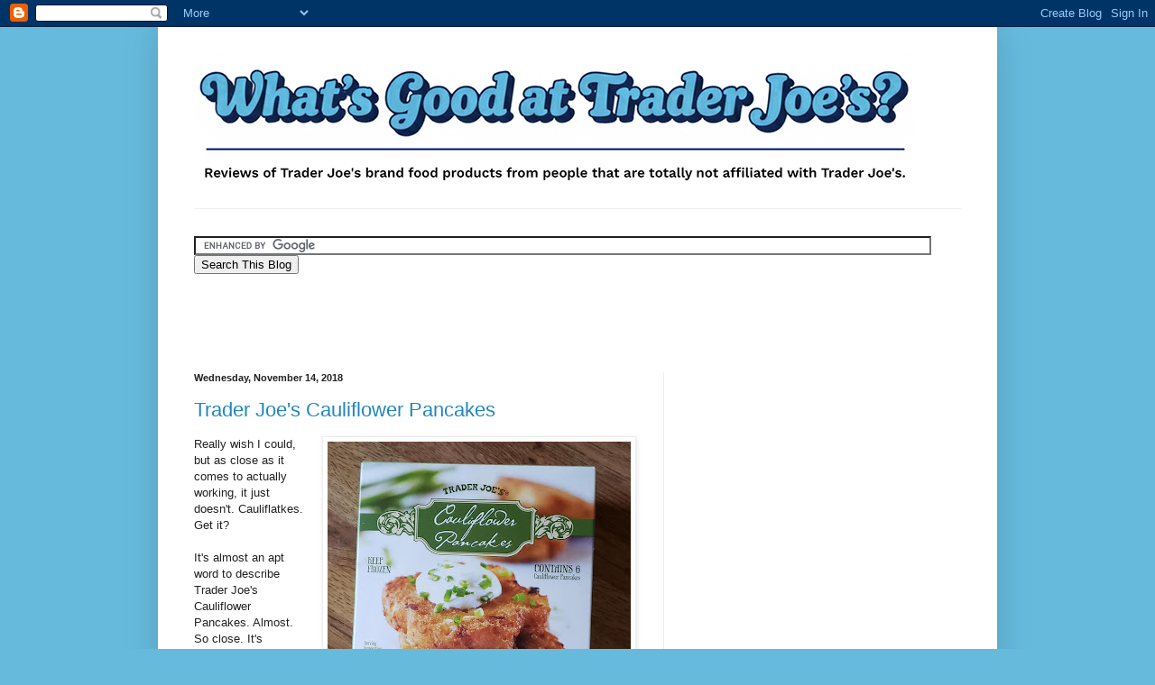

--- FILE ---
content_type: text/html; charset=UTF-8
request_url: https://www.whatsgoodattraderjoes.com/b/stats?style=BLACK_TRANSPARENT&timeRange=ALL_TIME&token=APq4FmBYoAeCrRcY7SKVfBhJ5hksbIFiX8A6OwyWogZ4FBpMINnupPZ7Ws2K38a99S62kj4Z69g89uxWBn790yDiepvyOut8Cg
body_size: 18
content:
{"total":65517835,"sparklineOptions":{"backgroundColor":{"fillOpacity":0.1,"fill":"#000000"},"series":[{"areaOpacity":0.3,"color":"#202020"}]},"sparklineData":[[0,69],[1,65],[2,58],[3,65],[4,65],[5,57],[6,61],[7,84],[8,61],[9,53],[10,56],[11,84],[12,67],[13,59],[14,64],[15,62],[16,65],[17,62],[18,63],[19,75],[20,69],[21,68],[22,69],[23,67],[24,63],[25,68],[26,67],[27,69],[28,100],[29,71]],"nextTickMs":3114}

--- FILE ---
content_type: text/html; charset=utf-8
request_url: https://accounts.google.com/o/oauth2/postmessageRelay?parent=https%3A%2F%2Fwww.whatsgoodattraderjoes.com&jsh=m%3B%2F_%2Fscs%2Fabc-static%2F_%2Fjs%2Fk%3Dgapi.lb.en.2kN9-TZiXrM.O%2Fd%3D1%2Frs%3DAHpOoo_B4hu0FeWRuWHfxnZ3V0WubwN7Qw%2Fm%3D__features__
body_size: 160
content:
<!DOCTYPE html><html><head><title></title><meta http-equiv="content-type" content="text/html; charset=utf-8"><meta http-equiv="X-UA-Compatible" content="IE=edge"><meta name="viewport" content="width=device-width, initial-scale=1, minimum-scale=1, maximum-scale=1, user-scalable=0"><script src='https://ssl.gstatic.com/accounts/o/2580342461-postmessagerelay.js' nonce="DAFIyeMO17hudQpY3-UsRQ"></script></head><body><script type="text/javascript" src="https://apis.google.com/js/rpc:shindig_random.js?onload=init" nonce="DAFIyeMO17hudQpY3-UsRQ"></script></body></html>

--- FILE ---
content_type: text/html; charset=utf-8
request_url: https://www.google.com/recaptcha/api2/aframe
body_size: 118
content:
<!DOCTYPE HTML><html><head><meta http-equiv="content-type" content="text/html; charset=UTF-8"></head><body><script nonce="_Wm0m7bb88Z-LOF5UkN0tw">/** Anti-fraud and anti-abuse applications only. See google.com/recaptcha */ try{var clients={'sodar':'https://pagead2.googlesyndication.com/pagead/sodar?'};window.addEventListener("message",function(a){try{if(a.source===window.parent){var b=JSON.parse(a.data);var c=clients[b['id']];if(c){var d=document.createElement('img');d.src=c+b['params']+'&rc='+(localStorage.getItem("rc::a")?sessionStorage.getItem("rc::b"):"");window.document.body.appendChild(d);sessionStorage.setItem("rc::e",parseInt(sessionStorage.getItem("rc::e")||0)+1);localStorage.setItem("rc::h",'1769024775070');}}}catch(b){}});window.parent.postMessage("_grecaptcha_ready", "*");}catch(b){}</script></body></html>

--- FILE ---
content_type: text/javascript; charset=UTF-8
request_url: https://www.whatsgoodattraderjoes.com/feeds/posts/default?alt=json-in-script&start-index=113&max-results=1&callback=random_posts
body_size: 2943
content:
// API callback
random_posts({"version":"1.0","encoding":"UTF-8","feed":{"xmlns":"http://www.w3.org/2005/Atom","xmlns$openSearch":"http://a9.com/-/spec/opensearchrss/1.0/","xmlns$blogger":"http://schemas.google.com/blogger/2008","xmlns$georss":"http://www.georss.org/georss","xmlns$gd":"http://schemas.google.com/g/2005","xmlns$thr":"http://purl.org/syndication/thread/1.0","id":{"$t":"tag:blogger.com,1999:blog-8233184155385734517"},"updated":{"$t":"2026-01-21T07:12:35.469-05:00"},"category":[{"term":"really darn good"},{"term":"snacks and desserts"},{"term":"not bad"},{"term":"grains breads and cereals"},{"term":"dinner"},{"term":"condiments and sauces"},{"term":"meh"},{"term":"beverages"},{"term":"veggies"},{"term":"kosher"},{"term":"breakfast"},{"term":"lunch"},{"term":"fruit"},{"term":"gluten free"},{"term":"sides"},{"term":"vegetarian"},{"term":"appetizer"},{"term":"organic"},{"term":"Italian\/Other European"},{"term":"vegan"},{"term":"Chinese\/other Asian"},{"term":"chicken\/turkey"},{"term":"pantheon"},{"term":"not so great"},{"term":"microwavable"},{"term":"seafood"},{"term":"Mexican"},{"term":"beef"},{"term":"cheese"},{"term":"Indian"},{"term":"podcasts"},{"term":"pet treats"},{"term":"pork"},{"term":"blahhh"},{"term":"fake meat"},{"term":"shot o' joe"},{"term":"soup"},{"term":"middle eastern"},{"term":"dairy free"},{"term":"other meat"},{"term":"sundries"},{"term":"recipe"},{"term":"Reader Contest"}],"title":{"type":"text","$t":"What's Good at Trader Joe's?"},"subtitle":{"type":"html","$t":"Reviews of Trader Joe's brand food products from people that are totally not affiliated with Trader Joe's."},"link":[{"rel":"http://schemas.google.com/g/2005#feed","type":"application/atom+xml","href":"https:\/\/www.whatsgoodattraderjoes.com\/feeds\/posts\/default"},{"rel":"self","type":"application/atom+xml","href":"https:\/\/www.blogger.com\/feeds\/8233184155385734517\/posts\/default?alt=json-in-script\u0026start-index=113\u0026max-results=1"},{"rel":"alternate","type":"text/html","href":"https:\/\/www.whatsgoodattraderjoes.com\/"},{"rel":"hub","href":"http://pubsubhubbub.appspot.com/"},{"rel":"previous","type":"application/atom+xml","href":"https:\/\/www.blogger.com\/feeds\/8233184155385734517\/posts\/default?alt=json-in-script\u0026start-index=112\u0026max-results=1"},{"rel":"next","type":"application/atom+xml","href":"https:\/\/www.blogger.com\/feeds\/8233184155385734517\/posts\/default?alt=json-in-script\u0026start-index=114\u0026max-results=1"}],"author":[{"name":{"$t":"Nathan Rodgers"},"uri":{"$t":"http:\/\/www.blogger.com\/profile\/00832185227267757941"},"email":{"$t":"noreply@blogger.com"},"gd$image":{"rel":"http://schemas.google.com/g/2005#thumbnail","width":"32","height":"27","src":"\/\/blogger.googleusercontent.com\/img\/b\/R29vZ2xl\/AVvXsEhvnDnzbrucOMiBLNYwoUh7J5XpMQwPpN-IszE66JgsSM5T9KmkPycLVBPuThHiQ-T9cDoMLBfWPE7z1CIQO7yU05QgcVuPCmaD5hZwrMZvmVHsqbZIOp2xYFw1VUYiOA\/s220\/profi.jpg"}}],"generator":{"version":"7.00","uri":"http://www.blogger.com","$t":"Blogger"},"openSearch$totalResults":{"$t":"2322"},"openSearch$startIndex":{"$t":"113"},"openSearch$itemsPerPage":{"$t":"1"},"entry":[{"id":{"$t":"tag:blogger.com,1999:blog-8233184155385734517.post-3896183052512646203"},"published":{"$t":"2025-05-09T07:06:00.001-04:00"},"updated":{"$t":"2025-05-09T07:06:04.791-04:00"},"category":[{"scheme":"http://www.blogger.com/atom/ns#","term":"condiments and sauces"},{"scheme":"http://www.blogger.com/atom/ns#","term":"really darn good"}],"title":{"type":"text","$t":"Trader Joe's Salsa Verde"},"content":{"type":"html","$t":"\u003Cdiv\u003E\u003Cdiv class=\"separator\" style=\"clear: both; text-align: center;\"\u003E\u003Ca href=\"https:\/\/blogger.googleusercontent.com\/img\/b\/R29vZ2xl\/AVvXsEhTfL0BHuJr3Q9FRXCskNfk9OKDmqS7c6OXE5I6Ns5-tkLSarH3cGrtZh-y-oIYqzU8A8yqs2MZNyRnm5LGnLl8g8bK0uuszTJCA1hn3QmoliyGEOycwJ7AEksk1r568UcOZOPd3hirg8NkhDmrj9wgElxEMG3QOZBAci3tCT-9AOWrSuE6ixoBGKTS\/s2093\/verde.jpg\" imageanchor=\"1\" style=\"margin-left: 1em; margin-right: 1em;\"\u003E\u003Cimg border=\"0\" data-original-height=\"2093\" data-original-width=\"1374\" height=\"400\" src=\"https:\/\/blogger.googleusercontent.com\/img\/b\/R29vZ2xl\/AVvXsEhTfL0BHuJr3Q9FRXCskNfk9OKDmqS7c6OXE5I6Ns5-tkLSarH3cGrtZh-y-oIYqzU8A8yqs2MZNyRnm5LGnLl8g8bK0uuszTJCA1hn3QmoliyGEOycwJ7AEksk1r568UcOZOPd3hirg8NkhDmrj9wgElxEMG3QOZBAci3tCT-9AOWrSuE6ixoBGKTS\/w263-h400\/verde.jpg\" width=\"263\" \/\u003E\u003C\/a\u003E\u003C\/div\u003E\u003Cspan style=\"color: #444444; font-family: inherit;\"\u003E\u003Cbr \/\u003E\u003C\/span\u003E\u003C\/div\u003E\u003Cspan style=\"color: #444444; font-family: inherit;\"\u003EThe base for most salsa verde is made from tomatillo. Meaning \"little tomato\" in Spanish, the tomatillo plant is not actually a type of tomato but a distant cousin, also a member of the nightshade family. As you can see, the first two ingredients in this product are tomatillo and green chili pepper, both of which are green, giving this salsa its signature earthy green hue.\u003Cbr \/\u003E\u003Cbr \/\u003EThe flavor? It's a refreshing, bright, lightly sweet yet tangy taste, not very spicy at all. It goes well as a topping for burritos, tacos, chimichangas, etc. It's not my favorite for chip dipping, though some may disagree.\u003C\/span\u003E\u003Cdiv\u003E\u003Cspan style=\"color: #444444; font-family: inherit;\"\u003E\u003Cbr \/\u003E\u003C\/span\u003E\u003C\/div\u003E\u003Cdiv\u003E\u003Cdiv class=\"separator\" style=\"clear: both; text-align: center;\"\u003E\u003Ca href=\"https:\/\/blogger.googleusercontent.com\/img\/b\/R29vZ2xl\/AVvXsEgn8ra1oMZgAOLHzFFFTC2p6gxsLIX30yGevn-V5SPdp76YiAdBrEtemulQtQcUXwKsf84WM22RPyytQpznN6hcEjtzzJXyADIc6YmeCJYJp5QBjXJOYcRu2dz9n78q3bCRV5yJhIYPUhj3N5-VwdirEOwuoDnHukc5bwEXymmBDMzChYwBRnPXv8ez\/s2929\/verd.jpg\" imageanchor=\"1\" style=\"margin-left: 1em; margin-right: 1em;\"\u003E\u003Cimg border=\"0\" data-original-height=\"2239\" data-original-width=\"2929\" height=\"306\" src=\"https:\/\/blogger.googleusercontent.com\/img\/b\/R29vZ2xl\/AVvXsEgn8ra1oMZgAOLHzFFFTC2p6gxsLIX30yGevn-V5SPdp76YiAdBrEtemulQtQcUXwKsf84WM22RPyytQpznN6hcEjtzzJXyADIc6YmeCJYJp5QBjXJOYcRu2dz9n78q3bCRV5yJhIYPUhj3N5-VwdirEOwuoDnHukc5bwEXymmBDMzChYwBRnPXv8ez\/w400-h306\/verd.jpg\" width=\"400\" \/\u003E\u003C\/a\u003E\u003C\/div\u003E\u003Cspan style=\"color: #444444; font-family: inherit;\"\u003E\u003Cbr \/\u003ESalsa verde is an integral part of Mexican cuisine, hence Sonia's proclivity for it. She often pairs it with black beans and rice and serves it as a side for just about any Mexican meal. She's even used it as a base for a very tasty white bean chicken chili soup.\u003Cbr \/\u003E\u003Cbr \/\u003EThere are plenty of seeds and tomatillo bits throughout the salsa, but I don't think anybody would call it \"chunky\" in any way. I'll admit it's nice to have a tomato-free option on the salsa shelf of our pantry. Also, both Sonia and I have grown more sensitive to spicy foods as we've grown older, so it's nice to have a milder option when we need it. This one shows about a 3\/8 on the little chili spice-o-meter on the side of the jar. I might even put it a little lower than that, despite the presence of jalapeños.\u003C\/span\u003E\u003C\/div\u003E\u003Cdiv\u003E\u003Cspan style=\"color: #444444; font-family: inherit;\"\u003E\u003Cbr \/\u003E\u003C\/span\u003E\u003C\/div\u003E\u003Cdiv\u003E\u003Cdiv class=\"separator\" style=\"clear: both; text-align: center;\"\u003E\u003Ca href=\"https:\/\/blogger.googleusercontent.com\/img\/b\/R29vZ2xl\/AVvXsEidfaripI4oqEQiyN8PMNCxX6KWGqHExaGgS2r45N4VK-5u8yscvwrS5GrG5yiRMb4SAIdpPvcsn7crkdISQjVwO-n5SmgEfcrXULXQLanErxef-69TY71ZyskB92jXyNVXTUgQHFjiwAVHD4PAhvlIw_vCTQ0TWauIpiL_8L9fXdIBNMntTU8mQTqy\/s1028\/vernut.jpg\" imageanchor=\"1\" style=\"margin-left: 1em; margin-right: 1em;\"\u003E\u003Cimg border=\"0\" data-original-height=\"397\" data-original-width=\"1028\" height=\"155\" src=\"https:\/\/blogger.googleusercontent.com\/img\/b\/R29vZ2xl\/AVvXsEidfaripI4oqEQiyN8PMNCxX6KWGqHExaGgS2r45N4VK-5u8yscvwrS5GrG5yiRMb4SAIdpPvcsn7crkdISQjVwO-n5SmgEfcrXULXQLanErxef-69TY71ZyskB92jXyNVXTUgQHFjiwAVHD4PAhvlIw_vCTQ0TWauIpiL_8L9fXdIBNMntTU8mQTqy\/w400-h155\/vernut.jpg\" width=\"400\" \/\u003E\u003C\/a\u003E\u003C\/div\u003E\u003Cspan style=\"color: #444444; font-family: inherit;\"\u003E\u003Cbr \/\u003E$2.29 for the 12 oz jar. We both like Trader Joe's Salsa Verde but Sonia is definitely more into it than I am. She's purchased it many, many times over the past 15 years. Crazy we're just getting around to the review now. Eight and a half stars from the beautiful wifey for Trader Joe's Salsa Verde. I'll throw out seven and a half.\u003C\/span\u003E\u003Cdiv\u003E\u003Cspan style=\"color: #444444; font-family: inherit;\"\u003E\u003Cb\u003E\u003Cbr \/\u003EBottom line: 8 out of 10.\u003C\/b\u003E\u003C\/span\u003E\u003C\/div\u003E\u003Cdiv\u003E\u003Cspan style=\"color: #444444; font-family: inherit;\"\u003E\u003Cb\u003E\u003Cbr \/\u003E\u003C\/b\u003E\u003C\/span\u003E\u003C\/div\u003E\u003C\/div\u003E"},"link":[{"rel":"replies","type":"application/atom+xml","href":"https:\/\/www.whatsgoodattraderjoes.com\/feeds\/3896183052512646203\/comments\/default","title":"Post Comments"},{"rel":"replies","type":"text/html","href":"https:\/\/www.whatsgoodattraderjoes.com\/2025\/05\/trader-joes-salsa-verde.html#comment-form","title":"2 Comments"},{"rel":"edit","type":"application/atom+xml","href":"https:\/\/www.blogger.com\/feeds\/8233184155385734517\/posts\/default\/3896183052512646203"},{"rel":"self","type":"application/atom+xml","href":"https:\/\/www.blogger.com\/feeds\/8233184155385734517\/posts\/default\/3896183052512646203"},{"rel":"alternate","type":"text/html","href":"https:\/\/www.whatsgoodattraderjoes.com\/2025\/05\/trader-joes-salsa-verde.html","title":"Trader Joe's Salsa Verde"}],"author":[{"name":{"$t":"Nathan Rodgers"},"uri":{"$t":"http:\/\/www.blogger.com\/profile\/00832185227267757941"},"email":{"$t":"noreply@blogger.com"},"gd$image":{"rel":"http://schemas.google.com/g/2005#thumbnail","width":"32","height":"27","src":"\/\/blogger.googleusercontent.com\/img\/b\/R29vZ2xl\/AVvXsEhvnDnzbrucOMiBLNYwoUh7J5XpMQwPpN-IszE66JgsSM5T9KmkPycLVBPuThHiQ-T9cDoMLBfWPE7z1CIQO7yU05QgcVuPCmaD5hZwrMZvmVHsqbZIOp2xYFw1VUYiOA\/s220\/profi.jpg"}}],"media$thumbnail":{"xmlns$media":"http://search.yahoo.com/mrss/","url":"https:\/\/blogger.googleusercontent.com\/img\/b\/R29vZ2xl\/AVvXsEhTfL0BHuJr3Q9FRXCskNfk9OKDmqS7c6OXE5I6Ns5-tkLSarH3cGrtZh-y-oIYqzU8A8yqs2MZNyRnm5LGnLl8g8bK0uuszTJCA1hn3QmoliyGEOycwJ7AEksk1r568UcOZOPd3hirg8NkhDmrj9wgElxEMG3QOZBAci3tCT-9AOWrSuE6ixoBGKTS\/s72-w263-h400-c\/verde.jpg","height":"72","width":"72"},"thr$total":{"$t":"2"}}]}});

--- FILE ---
content_type: text/javascript; charset=UTF-8
request_url: https://www.whatsgoodattraderjoes.com/feeds/posts/default?alt=json-in-script&start-index=794&max-results=1&callback=random_posts
body_size: 3378
content:
// API callback
random_posts({"version":"1.0","encoding":"UTF-8","feed":{"xmlns":"http://www.w3.org/2005/Atom","xmlns$openSearch":"http://a9.com/-/spec/opensearchrss/1.0/","xmlns$blogger":"http://schemas.google.com/blogger/2008","xmlns$georss":"http://www.georss.org/georss","xmlns$gd":"http://schemas.google.com/g/2005","xmlns$thr":"http://purl.org/syndication/thread/1.0","id":{"$t":"tag:blogger.com,1999:blog-8233184155385734517"},"updated":{"$t":"2026-01-21T07:12:35.469-05:00"},"category":[{"term":"really darn good"},{"term":"snacks and desserts"},{"term":"not bad"},{"term":"grains breads and cereals"},{"term":"dinner"},{"term":"condiments and sauces"},{"term":"meh"},{"term":"beverages"},{"term":"veggies"},{"term":"kosher"},{"term":"breakfast"},{"term":"lunch"},{"term":"fruit"},{"term":"gluten free"},{"term":"sides"},{"term":"vegetarian"},{"term":"appetizer"},{"term":"organic"},{"term":"Italian\/Other European"},{"term":"vegan"},{"term":"Chinese\/other Asian"},{"term":"chicken\/turkey"},{"term":"pantheon"},{"term":"not so great"},{"term":"microwavable"},{"term":"seafood"},{"term":"Mexican"},{"term":"beef"},{"term":"cheese"},{"term":"Indian"},{"term":"podcasts"},{"term":"pet treats"},{"term":"pork"},{"term":"blahhh"},{"term":"fake meat"},{"term":"shot o' joe"},{"term":"soup"},{"term":"middle eastern"},{"term":"dairy free"},{"term":"other meat"},{"term":"sundries"},{"term":"recipe"},{"term":"Reader Contest"}],"title":{"type":"text","$t":"What's Good at Trader Joe's?"},"subtitle":{"type":"html","$t":"Reviews of Trader Joe's brand food products from people that are totally not affiliated with Trader Joe's."},"link":[{"rel":"http://schemas.google.com/g/2005#feed","type":"application/atom+xml","href":"https:\/\/www.whatsgoodattraderjoes.com\/feeds\/posts\/default"},{"rel":"self","type":"application/atom+xml","href":"https:\/\/www.blogger.com\/feeds\/8233184155385734517\/posts\/default?alt=json-in-script\u0026start-index=794\u0026max-results=1"},{"rel":"alternate","type":"text/html","href":"https:\/\/www.whatsgoodattraderjoes.com\/"},{"rel":"hub","href":"http://pubsubhubbub.appspot.com/"},{"rel":"previous","type":"application/atom+xml","href":"https:\/\/www.blogger.com\/feeds\/8233184155385734517\/posts\/default?alt=json-in-script\u0026start-index=793\u0026max-results=1"},{"rel":"next","type":"application/atom+xml","href":"https:\/\/www.blogger.com\/feeds\/8233184155385734517\/posts\/default?alt=json-in-script\u0026start-index=795\u0026max-results=1"}],"author":[{"name":{"$t":"Nathan Rodgers"},"uri":{"$t":"http:\/\/www.blogger.com\/profile\/00832185227267757941"},"email":{"$t":"noreply@blogger.com"},"gd$image":{"rel":"http://schemas.google.com/g/2005#thumbnail","width":"32","height":"27","src":"\/\/blogger.googleusercontent.com\/img\/b\/R29vZ2xl\/AVvXsEhvnDnzbrucOMiBLNYwoUh7J5XpMQwPpN-IszE66JgsSM5T9KmkPycLVBPuThHiQ-T9cDoMLBfWPE7z1CIQO7yU05QgcVuPCmaD5hZwrMZvmVHsqbZIOp2xYFw1VUYiOA\/s220\/profi.jpg"}}],"generator":{"version":"7.00","uri":"http://www.blogger.com","$t":"Blogger"},"openSearch$totalResults":{"$t":"2322"},"openSearch$startIndex":{"$t":"794"},"openSearch$itemsPerPage":{"$t":"1"},"entry":[{"id":{"$t":"tag:blogger.com,1999:blog-8233184155385734517.post-1109809744352716343"},"published":{"$t":"2020-12-11T06:38:00.000-05:00"},"updated":{"$t":"2020-12-11T06:38:31.110-05:00"},"category":[{"scheme":"http://www.blogger.com/atom/ns#","term":"beverages"},{"scheme":"http://www.blogger.com/atom/ns#","term":"not bad"}],"title":{"type":"text","$t":"Trader Joe's Nog Protein Beverage Smoothie"},"content":{"type":"html","$t":"\u003Cp\u003E\u003C\/p\u003E\u003Cdiv class=\"separator\" style=\"clear: both; text-align: center;\"\u003E\u003Ca href=\"https:\/\/blogger.googleusercontent.com\/img\/b\/R29vZ2xl\/AVvXsEiefYRhtIrs3AOmwRi_t9cHeVaT1zyFNkkN4UDQZwyNGIZdzjK-M_3SQ-1i2HPQXxm4cQayJWvLJ6YTp1ukw1ONZcN6gHelZSlEe-S65N8k5JZTU4fWIeQl_Y5HHuzBle8wuhNePX_dwA\/s1923\/nogprot.jpg\" imageanchor=\"1\" style=\"clear: left; float: left; margin-bottom: 1em; margin-right: 1em;\"\u003E\u003Cspan style=\"color: #444444; font-family: inherit;\"\u003E\u003Cimg border=\"0\" data-original-height=\"1923\" data-original-width=\"860\" height=\"400\" src=\"https:\/\/blogger.googleusercontent.com\/img\/b\/R29vZ2xl\/AVvXsEiefYRhtIrs3AOmwRi_t9cHeVaT1zyFNkkN4UDQZwyNGIZdzjK-M_3SQ-1i2HPQXxm4cQayJWvLJ6YTp1ukw1ONZcN6gHelZSlEe-S65N8k5JZTU4fWIeQl_Y5HHuzBle8wuhNePX_dwA\/w179-h400\/nogprot.jpg\" width=\"179\" \/\u003E\u003C\/span\u003E\u003C\/a\u003E\u003C\/div\u003E\u003Cp\u003E\u003C\/p\u003E\u003Cdiv class=\"gmail_attr\" dir=\"ltr\" style=\"background-color: white;\"\u003E\u003Cspan style=\"color: #444444; font-family: inherit;\"\u003EIf you have high expectations of\u0026nbsp;anything\u0026nbsp;in life, be prepared to be let down. That goes for food, beverages, movies, tv shows, sports, jobs, friends, family, politicians, government, blog posts—in other words, just about anything.\u003Cbr \/\u003E\u003C\/span\u003E\u003C\/div\u003E\u003Cdiv dir=\"ltr\" style=\"background-color: white;\"\u003E\u003Cdiv\u003E\u003Cspan style=\"color: #444444; font-family: inherit;\"\u003E\u003Cbr \/\u003E\u003C\/span\u003E\u003C\/div\u003E\u003Cdiv\u003E\u003Cspan style=\"color: #444444; font-family: inherit;\"\u003EOn the other hand, if you go through life expecting very little, things will either turn out the way you thought they would, or you'll be pleasantly surprised. Sure, there are those who will tell you that you'll manifest a negative outcome if you envision a negative outcome from the beginning. So I've been getting good at the mental gymnastics involved with that whole \"hope for the best but prepare for the worst\" philosophy.\u003C\/span\u003E\u003C\/div\u003E\u003Cdiv\u003E\u003Cspan style=\"color: #444444; font-family: inherit;\"\u003E\u003Cbr \/\u003E\u003C\/span\u003E\u003C\/div\u003E\u003Cdiv\u003E\u003Cspan style=\"color: #444444; font-family: inherit;\"\u003EIn short, I had very low expectations for this beverage. But I was hoping I was wrong.\u003C\/span\u003E\u003C\/div\u003E\u003Cdiv\u003E\u003Cspan style=\"color: #444444; font-family: inherit;\"\u003E\u003Cbr \/\u003E\u003C\/span\u003E\u003C\/div\u003E\u003Cdiv\u003E\u003Cspan style=\"color: #444444; font-family: inherit;\"\u003EAnd I was. It's actually surprisingly tasty in my opinion. It's very much akin to a \"lite\" or \"reduced calorie\" eggnog by my estimation, flavor-wise, but with a better spice mix and background flavors. It's much thinner than regular nog, by virtue of reduced\u0026nbsp;fat milk and nonfat milk in the\u0026nbsp;beverage. I was almost surprised to see they do use egg yolks in there, too. There are other noggy ingredients like vanilla and nutmeg, as well as typical protein shake ingredients like whey protein concentrate and soy protein isolate. Fortunately, I feel like the nog flavors outweigh the protein ones in this mixture.\u003C\/span\u003E\u003C\/div\u003E\u003Cdiv\u003E\u003Cspan style=\"color: #444444; font-family: inherit;\"\u003E\u003Cbr \/\u003E\u003C\/span\u003E\u003C\/div\u003E\u003Cdiv\u003E\u003Cspan style=\"color: #444444; font-family: inherit;\"\u003EThe texture is remarkably smooth, with very little of the grit or chalkiness typically found in protein shakes. It's even smoother than\u0026nbsp;\u003Ca data-saferedirecturl=\"https:\/\/www.google.com\/url?q=http:\/\/www.whatsgoodattraderjoes.com\/2020\/10\/trader-joes-pumpkin-spice-protein.html\u0026amp;source=gmail\u0026amp;ust=1607772924328000\u0026amp;usg=AFQjCNGZdnO4CmLQh60y1wWxdOrFtqhn3g\" href=\"http:\/\/www.whatsgoodattraderjoes.com\/2020\/10\/trader-joes-pumpkin-spice-protein.html\" rel=\"noreferrer\" target=\"_blank\"\u003Ethe pumpkin spice version\u003C\/a\u003E\u0026nbsp;we saw a couple months ago. Speaking of the PS version, Sonia's immediate reaction to this smoothie was, \"Whoa I like the pumpkin one way better!\" We'll have to agree to disagree, my love. She thinks this one tastes too much like bubblegum. It does have that faint bubblegum-ish aftertaste that many eggnogs and eggnog derivatives bear.\u003C\/span\u003E\u003C\/div\u003E\u003Cdiv\u003E\u003Cspan style=\"color: #444444; font-family: inherit;\"\u003E\u003Cbr \/\u003E\u003C\/span\u003E\u003C\/div\u003E\u003Cdiv\u003E\u003Cdiv class=\"separator\" style=\"clear: both; text-align: center;\"\u003E\u003Ca href=\"https:\/\/blogger.googleusercontent.com\/img\/b\/R29vZ2xl\/AVvXsEiD_lSYhEaom66SJiUtt6oeo7t6_sO5rBcQ_K3ZwVHXM0L-nqSrIrQJdR-H58KhQjtMivAdXJAByMdNgeLtnv1Ini79Sob4SGvZpJeuE-PxGqinea3xtjxMaEbnmevEG-DhFCNJRvO3qQ\/s1267\/nogpronut0.jpg\" imageanchor=\"1\" style=\"margin-left: 1em; margin-right: 1em;\"\u003E\u003Cimg border=\"0\" data-original-height=\"1115\" data-original-width=\"1267\" height=\"353\" src=\"https:\/\/blogger.googleusercontent.com\/img\/b\/R29vZ2xl\/AVvXsEiD_lSYhEaom66SJiUtt6oeo7t6_sO5rBcQ_K3ZwVHXM0L-nqSrIrQJdR-H58KhQjtMivAdXJAByMdNgeLtnv1Ini79Sob4SGvZpJeuE-PxGqinea3xtjxMaEbnmevEG-DhFCNJRvO3qQ\/w400-h353\/nogpronut0.jpg\" width=\"400\" \/\u003E\u003C\/a\u003E\u003C\/div\u003E\u003Cbr \/\u003E\u003C\/div\u003E\u003Cdiv\u003E\u003Cspan style=\"color: #444444; font-family: inherit;\"\u003EWhile I'd never buy this eggnog solely for its flavor, I'd take it over any other reduced calorie or diet eggnog I've ever tried, and I have to say I like it better than\u0026nbsp;\u003Ca data-saferedirecturl=\"https:\/\/www.google.com\/url?q=http:\/\/www.whatsgoodattraderjoes.com\/2017\/11\/trader-joes-almond-nog.html\u0026amp;source=gmail\u0026amp;ust=1607772924328000\u0026amp;usg=AFQjCNEHeSl0Sj7bOSpa2F9BmLLfIimYZA\" href=\"http:\/\/www.whatsgoodattraderjoes.com\/2017\/11\/trader-joes-almond-nog.html\" rel=\"noreferrer\" target=\"_blank\"\u003ETrader Joe's Almond Nog\u003C\/a\u003E, though this one is most definitely not dairy-free or vegan. It's one of the most palatable protein shakes I've ever had, though I must throw out the disclaimer that I'm not a fan of them in general.\u003C\/span\u003E\u003C\/div\u003E\u003Cdiv\u003E\u003Cspan style=\"color: #444444; font-family: inherit;\"\u003E\u003Cbr \/\u003E\u003C\/span\u003E\u003C\/div\u003E\u003Cdiv\u003E\u003Cspan style=\"color: #444444; font-family: inherit;\"\u003EThis gets three and a half stars from me. I'll happily finish the bottle since the wifey did me a solid and polished off the pumpkin one. Since it has a good amount of protein and significantly less fat than regular eggnog, Sonia will be nice and show her holiday spirit and give it three stars.\u003C\/span\u003E\u003C\/div\u003E\u003Cdiv\u003E\u003Cspan style=\"color: #444444; font-family: inherit;\"\u003E\u003Cbr \/\u003E\u003C\/span\u003E\u003C\/div\u003E\u003Cdiv\u003E\u003Cb\u003E\u003Cspan style=\"color: #444444; font-family: inherit;\"\u003EBottom line: 6.5 out of 10.\u003C\/span\u003E\u003C\/b\u003E\u003C\/div\u003E\u003Cdiv\u003E\u003Cb\u003E\u003Cspan style=\"color: #444444; font-family: inherit;\"\u003E\u003Cbr \/\u003E\u003C\/span\u003E\u003C\/b\u003E\u003C\/div\u003E\u003C\/div\u003E"},"link":[{"rel":"replies","type":"application/atom+xml","href":"https:\/\/www.whatsgoodattraderjoes.com\/feeds\/1109809744352716343\/comments\/default","title":"Post Comments"},{"rel":"replies","type":"text/html","href":"https:\/\/www.whatsgoodattraderjoes.com\/2020\/12\/trader-joes-nog-protein-beverage.html#comment-form","title":"0 Comments"},{"rel":"edit","type":"application/atom+xml","href":"https:\/\/www.blogger.com\/feeds\/8233184155385734517\/posts\/default\/1109809744352716343"},{"rel":"self","type":"application/atom+xml","href":"https:\/\/www.blogger.com\/feeds\/8233184155385734517\/posts\/default\/1109809744352716343"},{"rel":"alternate","type":"text/html","href":"https:\/\/www.whatsgoodattraderjoes.com\/2020\/12\/trader-joes-nog-protein-beverage.html","title":"Trader Joe's Nog Protein Beverage Smoothie"}],"author":[{"name":{"$t":"Nathan Rodgers"},"uri":{"$t":"http:\/\/www.blogger.com\/profile\/00832185227267757941"},"email":{"$t":"noreply@blogger.com"},"gd$image":{"rel":"http://schemas.google.com/g/2005#thumbnail","width":"32","height":"27","src":"\/\/blogger.googleusercontent.com\/img\/b\/R29vZ2xl\/AVvXsEhvnDnzbrucOMiBLNYwoUh7J5XpMQwPpN-IszE66JgsSM5T9KmkPycLVBPuThHiQ-T9cDoMLBfWPE7z1CIQO7yU05QgcVuPCmaD5hZwrMZvmVHsqbZIOp2xYFw1VUYiOA\/s220\/profi.jpg"}}],"media$thumbnail":{"xmlns$media":"http://search.yahoo.com/mrss/","url":"https:\/\/blogger.googleusercontent.com\/img\/b\/R29vZ2xl\/AVvXsEiefYRhtIrs3AOmwRi_t9cHeVaT1zyFNkkN4UDQZwyNGIZdzjK-M_3SQ-1i2HPQXxm4cQayJWvLJ6YTp1ukw1ONZcN6gHelZSlEe-S65N8k5JZTU4fWIeQl_Y5HHuzBle8wuhNePX_dwA\/s72-w179-h400-c\/nogprot.jpg","height":"72","width":"72"},"thr$total":{"$t":"0"}}]}});

--- FILE ---
content_type: text/javascript; charset=UTF-8
request_url: https://www.whatsgoodattraderjoes.com/feeds/posts/default?alt=json-in-script&start-index=246&max-results=1&callback=random_posts
body_size: 3421
content:
// API callback
random_posts({"version":"1.0","encoding":"UTF-8","feed":{"xmlns":"http://www.w3.org/2005/Atom","xmlns$openSearch":"http://a9.com/-/spec/opensearchrss/1.0/","xmlns$blogger":"http://schemas.google.com/blogger/2008","xmlns$georss":"http://www.georss.org/georss","xmlns$gd":"http://schemas.google.com/g/2005","xmlns$thr":"http://purl.org/syndication/thread/1.0","id":{"$t":"tag:blogger.com,1999:blog-8233184155385734517"},"updated":{"$t":"2026-01-21T07:12:35.469-05:00"},"category":[{"term":"really darn good"},{"term":"snacks and desserts"},{"term":"not bad"},{"term":"grains breads and cereals"},{"term":"dinner"},{"term":"condiments and sauces"},{"term":"meh"},{"term":"beverages"},{"term":"veggies"},{"term":"kosher"},{"term":"breakfast"},{"term":"lunch"},{"term":"fruit"},{"term":"gluten free"},{"term":"sides"},{"term":"vegetarian"},{"term":"appetizer"},{"term":"organic"},{"term":"Italian\/Other European"},{"term":"vegan"},{"term":"Chinese\/other Asian"},{"term":"chicken\/turkey"},{"term":"pantheon"},{"term":"not so great"},{"term":"microwavable"},{"term":"seafood"},{"term":"Mexican"},{"term":"beef"},{"term":"cheese"},{"term":"Indian"},{"term":"podcasts"},{"term":"pet treats"},{"term":"pork"},{"term":"blahhh"},{"term":"fake meat"},{"term":"shot o' joe"},{"term":"soup"},{"term":"middle eastern"},{"term":"dairy free"},{"term":"other meat"},{"term":"sundries"},{"term":"recipe"},{"term":"Reader Contest"}],"title":{"type":"text","$t":"What's Good at Trader Joe's?"},"subtitle":{"type":"html","$t":"Reviews of Trader Joe's brand food products from people that are totally not affiliated with Trader Joe's."},"link":[{"rel":"http://schemas.google.com/g/2005#feed","type":"application/atom+xml","href":"https:\/\/www.whatsgoodattraderjoes.com\/feeds\/posts\/default"},{"rel":"self","type":"application/atom+xml","href":"https:\/\/www.blogger.com\/feeds\/8233184155385734517\/posts\/default?alt=json-in-script\u0026start-index=246\u0026max-results=1"},{"rel":"alternate","type":"text/html","href":"https:\/\/www.whatsgoodattraderjoes.com\/"},{"rel":"hub","href":"http://pubsubhubbub.appspot.com/"},{"rel":"previous","type":"application/atom+xml","href":"https:\/\/www.blogger.com\/feeds\/8233184155385734517\/posts\/default?alt=json-in-script\u0026start-index=245\u0026max-results=1"},{"rel":"next","type":"application/atom+xml","href":"https:\/\/www.blogger.com\/feeds\/8233184155385734517\/posts\/default?alt=json-in-script\u0026start-index=247\u0026max-results=1"}],"author":[{"name":{"$t":"Nathan Rodgers"},"uri":{"$t":"http:\/\/www.blogger.com\/profile\/00832185227267757941"},"email":{"$t":"noreply@blogger.com"},"gd$image":{"rel":"http://schemas.google.com/g/2005#thumbnail","width":"32","height":"27","src":"\/\/blogger.googleusercontent.com\/img\/b\/R29vZ2xl\/AVvXsEhvnDnzbrucOMiBLNYwoUh7J5XpMQwPpN-IszE66JgsSM5T9KmkPycLVBPuThHiQ-T9cDoMLBfWPE7z1CIQO7yU05QgcVuPCmaD5hZwrMZvmVHsqbZIOp2xYFw1VUYiOA\/s220\/profi.jpg"}}],"generator":{"version":"7.00","uri":"http://www.blogger.com","$t":"Blogger"},"openSearch$totalResults":{"$t":"2322"},"openSearch$startIndex":{"$t":"246"},"openSearch$itemsPerPage":{"$t":"1"},"entry":[{"id":{"$t":"tag:blogger.com,1999:blog-8233184155385734517.post-5438548827835397277"},"published":{"$t":"2024-07-26T07:03:00.003-04:00"},"updated":{"$t":"2024-07-26T09:10:28.786-04:00"},"category":[{"scheme":"http://www.blogger.com/atom/ns#","term":"kosher"},{"scheme":"http://www.blogger.com/atom/ns#","term":"really darn good"},{"scheme":"http://www.blogger.com/atom/ns#","term":"snacks and desserts"}],"title":{"type":"text","$t":"Trader Joe's Rainbow's End Trail Mix Bars"},"content":{"type":"html","$t":"\u003Cdiv\u003E\u003Cdiv class=\"separator\" style=\"clear: both; text-align: center;\"\u003E\u003Ca href=\"https:\/\/blogger.googleusercontent.com\/img\/b\/R29vZ2xl\/AVvXsEg8NaXwy_pc3HwWSoulfXmtuHvHQgvhS8Ky631ezMQOjOsck1yL2OS31jz0kuPsu_CkoSNJ0-UATRvD-0i17SR7kH3PuTL9U7dJ5cAUupYIev3DZDRF-RCwXy4dSan3aReZf_rJ46kkB033NAG7A11SWYCdezV6dXJdw9iJiCUVeUOkF-pkhe3nSrVT\/s2128\/rainb.jpg\" style=\"margin-left: 1em; margin-right: 1em;\"\u003E\u003Cimg border=\"0\" data-original-height=\"1753\" data-original-width=\"2128\" height=\"330\" src=\"https:\/\/blogger.googleusercontent.com\/img\/b\/R29vZ2xl\/AVvXsEg8NaXwy_pc3HwWSoulfXmtuHvHQgvhS8Ky631ezMQOjOsck1yL2OS31jz0kuPsu_CkoSNJ0-UATRvD-0i17SR7kH3PuTL9U7dJ5cAUupYIev3DZDRF-RCwXy4dSan3aReZf_rJ46kkB033NAG7A11SWYCdezV6dXJdw9iJiCUVeUOkF-pkhe3nSrVT\/w400-h330\/rainb.jpg\" width=\"400\" \/\u003E\u003C\/a\u003E\u003C\/div\u003E\u003Cdiv class=\"separator\" style=\"clear: both; text-align: center;\"\u003E\u003Cbr \/\u003E\u003C\/div\u003E\u003C\/div\u003E\u003Cspan style=\"color: #444444; font-family: inherit;\"\u003EWe've really had excellent luck with Trader Joe's products this month. We've only had one or two products that weren't very good or great. After a while, I feel weird giving positive scores to everything and I start to look for a product I can write a negative review about just to break things up a bit. I thought, \"Rainbow themed \u003Cstrike\u003Egranola\u003C\/strike\u003E\u0026nbsp;trail mix bars? How good could they possibly be?\" and I yoinked this product out of the pantry hoping to shaft it and prove to everyone once and for all that we don't work for Trader Joe's and are super duper objective and have all kinds of nasty things to say, at least once in a while.\u003C\/span\u003E\u003Cdiv\u003E\u003Cspan style=\"color: #444444; font-family: inherit;\"\u003E\u003Cbr \/\u003E\u003C\/span\u003E\u003C\/div\u003E\u003Cdiv\u003E\u003Cdiv class=\"separator\" style=\"clear: both; text-align: center;\"\u003E\u003Ca href=\"https:\/\/blogger.googleusercontent.com\/img\/b\/R29vZ2xl\/AVvXsEhJzNhBUpV5J_DraZyN9Rn-gnyQMX_oWLpTEdz8YlWmda3YvTQVzftu-WjZXtxonBn2T75T45h8ikSyGN2Bbkk_gMQZOKFYsOXYwWrQiqZ9Hq_SBVwIEwzy4U13STnz1L6njYDpuJjqcFeRxpshDvMYtg1nAHRRX65pSSQ4zVhWUnSCqKQ298ZCge-w\/s2560\/rainbar.jpg\" style=\"margin-left: 1em; margin-right: 1em;\"\u003E\u003Cimg border=\"0\" data-original-height=\"1440\" data-original-width=\"2560\" height=\"225\" src=\"https:\/\/blogger.googleusercontent.com\/img\/b\/R29vZ2xl\/AVvXsEhJzNhBUpV5J_DraZyN9Rn-gnyQMX_oWLpTEdz8YlWmda3YvTQVzftu-WjZXtxonBn2T75T45h8ikSyGN2Bbkk_gMQZOKFYsOXYwWrQiqZ9Hq_SBVwIEwzy4U13STnz1L6njYDpuJjqcFeRxpshDvMYtg1nAHRRX65pSSQ4zVhWUnSCqKQ298ZCge-w\/w400-h225\/rainbar.jpg\" width=\"400\" \/\u003E\u003C\/a\u003E\u003C\/div\u003E\u003Cspan style=\"color: #444444; font-family: inherit;\"\u003E\u003Cbr \/\u003EBut dangit if these aren't freaking delicious snack bars. They're kinda like KIND bars but way better tasting and they have little generic M\u0026amp;M things all through them. They're probably not as healthy as KIND bars, but hey, you only live once.\u003Cbr \/\u003E\u003Cbr \/\u003E\u003Cdiv class=\"separator\" style=\"clear: both; text-align: center;\"\u003E\u003Ca href=\"https:\/\/blogger.googleusercontent.com\/img\/b\/R29vZ2xl\/AVvXsEhT1jCAvyXXnL_Xm_8BEFwH5UwqBZk0foajPFWYrd_FCIZ9uWj42ivJvcq6pYxTFYRmtik1TeNSvTYhG-iA35tFd7Na7FKbcfhRgO46lUK1t7jC9kvUKGwWZARvG91b5EBd9FJlpIqBIF4DvmE2qnmCN2KOc4BE62P7tED0P8sSpCAVTu_A-TVjcBM4\/s1649\/rainut.jpg\" style=\"clear: right; float: right; margin-bottom: 1em; margin-left: 1em;\"\u003E\u003Cimg border=\"0\" data-original-height=\"1649\" data-original-width=\"677\" height=\"400\" src=\"https:\/\/blogger.googleusercontent.com\/img\/b\/R29vZ2xl\/AVvXsEhT1jCAvyXXnL_Xm_8BEFwH5UwqBZk0foajPFWYrd_FCIZ9uWj42ivJvcq6pYxTFYRmtik1TeNSvTYhG-iA35tFd7Na7FKbcfhRgO46lUK1t7jC9kvUKGwWZARvG91b5EBd9FJlpIqBIF4DvmE2qnmCN2KOc4BE62P7tED0P8sSpCAVTu_A-TVjcBM4\/w164-h400\/rainut.jpg\" width=\"164\" \/\u003E\u003C\/a\u003E\u003C\/div\u003EAs evidenced by our picture of the product, some of the M\u0026amp;M dealies are smashed up on the outside of the bars. I like them that way. It's like the chocolate is more evenly distributed and they're somehow easier to chew.\u0026nbsp;\u003C\/span\u003E\u003C\/div\u003E\u003Cdiv\u003E\u003Cspan style=\"color: #444444; font-family: inherit;\"\u003E\u003Cbr \/\u003E\u003C\/span\u003E\u003C\/div\u003E\u003Cdiv\u003E\u003Cspan style=\"color: #444444; font-family: inherit;\"\u003EThere's plenty of nut flavor from the peanuts and almonds, and the whole conglomeration is held together by agave syrup and a thin layer of dark chocolate. Daddy likey...though milk chocolate would have done just fine if not better.\u003Cbr \/\u003E\u003Cbr \/\u003ELooks like you can buy these individually for 99¢ or you can pick up a box of 5 for $4.99. You'd think they could throw you a bone and knock a nickel or a dime off the price if you buy the whole box, but whatevs. Still a decent product.\u0026nbsp;\u003C\/span\u003E\u003C\/div\u003E\u003Cdiv\u003E\u003Cspan style=\"color: #444444; font-family: inherit;\"\u003E\u003Cbr \/\u003E\u003C\/span\u003E\u003C\/div\u003E\u003Cdiv\u003E\u003Cspan style=\"color: #444444; font-family: inherit;\"\u003EKosher. Would buy again. Apparently TJ's sells \u003Ca href=\"https:\/\/www.traderjoes.com\/home\/products\/pdp\/just-a-handful-of-rainbows-end-trail-mix-057437\"\u003Ea non-bar form of the mix in a bag\u003C\/a\u003E, and the rainbow reference is a nod to the pathway that connects the human world to Asgard, home of the Norse gods. Buckle up for Ragnarök, kids.\u003Cbr \/\u003E\u003Cbr \/\u003EEight out of ten stars from Sonia and me for Trader Joe's Rainbow's End Trail Mix Bars.\u003Cbr \/\u003E\u003Cbr \/\u003E\n  \u003Ciframe allow=\"accelerometer; autoplay; clipboard-write; encrypted-media; gyroscope; picture-in-picture; web-share\" allowfullscreen=\"\" frameborder=\"0\" height=\"262\" referrerpolicy=\"strict-origin-when-cross-origin\" src=\"https:\/\/www.youtube.com\/embed\/Bxbvq44hTFQ?si=6wiTQtrf1YCd2Xir\" title=\"YouTube video player\" width=\"465\"\u003E\u003C\/iframe\u003E\n  \u003Cdiv class=\"g-ytsubscribe\" data-channel=\"WhatsGoodatTJs\" data-count=\"default\" data-layout=\"default\"\u003E\u003C\/div\u003E\n  \u003Cb\u003E\u003Cbr \/\u003E\u003C\/b\u003E\u003C\/span\u003E\u003C\/div\u003E\u003Cdiv\u003E\u003Cspan style=\"color: #444444; font-family: inherit;\"\u003E\u003Cb\u003E\u003Cbr \/\u003E\u003C\/b\u003E\u003C\/span\u003E\u003C\/div\u003E\u003Cdiv\u003E\u003Cspan style=\"color: #444444; font-family: inherit;\"\u003E\u003Cb\u003EBottom line: 8 out of 10.\u003C\/b\u003E\u003C\/span\u003E\u003Cdiv\u003E\u003Cspan style=\"color: #444444; font-family: inherit;\"\u003E\u003Cbr \/\u003E\u003C\/span\u003E\u003C\/div\u003E\u003C\/div\u003E"},"link":[{"rel":"replies","type":"application/atom+xml","href":"https:\/\/www.whatsgoodattraderjoes.com\/feeds\/5438548827835397277\/comments\/default","title":"Post Comments"},{"rel":"replies","type":"text/html","href":"https:\/\/www.whatsgoodattraderjoes.com\/2024\/07\/trader-joes-rainbows-end-trail-mix-bars.html#comment-form","title":"0 Comments"},{"rel":"edit","type":"application/atom+xml","href":"https:\/\/www.blogger.com\/feeds\/8233184155385734517\/posts\/default\/5438548827835397277"},{"rel":"self","type":"application/atom+xml","href":"https:\/\/www.blogger.com\/feeds\/8233184155385734517\/posts\/default\/5438548827835397277"},{"rel":"alternate","type":"text/html","href":"https:\/\/www.whatsgoodattraderjoes.com\/2024\/07\/trader-joes-rainbows-end-trail-mix-bars.html","title":"Trader Joe's Rainbow's End Trail Mix Bars"}],"author":[{"name":{"$t":"Nathan Rodgers"},"uri":{"$t":"http:\/\/www.blogger.com\/profile\/00832185227267757941"},"email":{"$t":"noreply@blogger.com"},"gd$image":{"rel":"http://schemas.google.com/g/2005#thumbnail","width":"32","height":"27","src":"\/\/blogger.googleusercontent.com\/img\/b\/R29vZ2xl\/AVvXsEhvnDnzbrucOMiBLNYwoUh7J5XpMQwPpN-IszE66JgsSM5T9KmkPycLVBPuThHiQ-T9cDoMLBfWPE7z1CIQO7yU05QgcVuPCmaD5hZwrMZvmVHsqbZIOp2xYFw1VUYiOA\/s220\/profi.jpg"}}],"media$thumbnail":{"xmlns$media":"http://search.yahoo.com/mrss/","url":"https:\/\/blogger.googleusercontent.com\/img\/b\/R29vZ2xl\/AVvXsEg8NaXwy_pc3HwWSoulfXmtuHvHQgvhS8Ky631ezMQOjOsck1yL2OS31jz0kuPsu_CkoSNJ0-UATRvD-0i17SR7kH3PuTL9U7dJ5cAUupYIev3DZDRF-RCwXy4dSan3aReZf_rJ46kkB033NAG7A11SWYCdezV6dXJdw9iJiCUVeUOkF-pkhe3nSrVT\/s72-w400-h330-c\/rainb.jpg","height":"72","width":"72"},"thr$total":{"$t":"0"}}]}});

--- FILE ---
content_type: text/javascript; charset=UTF-8
request_url: https://www.whatsgoodattraderjoes.com/feeds/posts/default?alt=json-in-script&start-index=1300&max-results=1&callback=random_posts
body_size: 2970
content:
// API callback
random_posts({"version":"1.0","encoding":"UTF-8","feed":{"xmlns":"http://www.w3.org/2005/Atom","xmlns$openSearch":"http://a9.com/-/spec/opensearchrss/1.0/","xmlns$blogger":"http://schemas.google.com/blogger/2008","xmlns$georss":"http://www.georss.org/georss","xmlns$gd":"http://schemas.google.com/g/2005","xmlns$thr":"http://purl.org/syndication/thread/1.0","id":{"$t":"tag:blogger.com,1999:blog-8233184155385734517"},"updated":{"$t":"2026-01-21T07:12:35.469-05:00"},"category":[{"term":"really darn good"},{"term":"snacks and desserts"},{"term":"not bad"},{"term":"grains breads and cereals"},{"term":"dinner"},{"term":"condiments and sauces"},{"term":"meh"},{"term":"beverages"},{"term":"veggies"},{"term":"kosher"},{"term":"breakfast"},{"term":"lunch"},{"term":"fruit"},{"term":"gluten free"},{"term":"sides"},{"term":"vegetarian"},{"term":"appetizer"},{"term":"organic"},{"term":"Italian\/Other European"},{"term":"vegan"},{"term":"Chinese\/other Asian"},{"term":"chicken\/turkey"},{"term":"pantheon"},{"term":"not so great"},{"term":"microwavable"},{"term":"seafood"},{"term":"Mexican"},{"term":"beef"},{"term":"cheese"},{"term":"Indian"},{"term":"podcasts"},{"term":"pet treats"},{"term":"pork"},{"term":"blahhh"},{"term":"fake meat"},{"term":"shot o' joe"},{"term":"soup"},{"term":"middle eastern"},{"term":"dairy free"},{"term":"other meat"},{"term":"sundries"},{"term":"recipe"},{"term":"Reader Contest"}],"title":{"type":"text","$t":"What's Good at Trader Joe's?"},"subtitle":{"type":"html","$t":"Reviews of Trader Joe's brand food products from people that are totally not affiliated with Trader Joe's."},"link":[{"rel":"http://schemas.google.com/g/2005#feed","type":"application/atom+xml","href":"https:\/\/www.whatsgoodattraderjoes.com\/feeds\/posts\/default"},{"rel":"self","type":"application/atom+xml","href":"https:\/\/www.blogger.com\/feeds\/8233184155385734517\/posts\/default?alt=json-in-script\u0026start-index=1300\u0026max-results=1"},{"rel":"alternate","type":"text/html","href":"https:\/\/www.whatsgoodattraderjoes.com\/"},{"rel":"hub","href":"http://pubsubhubbub.appspot.com/"},{"rel":"previous","type":"application/atom+xml","href":"https:\/\/www.blogger.com\/feeds\/8233184155385734517\/posts\/default?alt=json-in-script\u0026start-index=1299\u0026max-results=1"},{"rel":"next","type":"application/atom+xml","href":"https:\/\/www.blogger.com\/feeds\/8233184155385734517\/posts\/default?alt=json-in-script\u0026start-index=1301\u0026max-results=1"}],"author":[{"name":{"$t":"Nathan Rodgers"},"uri":{"$t":"http:\/\/www.blogger.com\/profile\/00832185227267757941"},"email":{"$t":"noreply@blogger.com"},"gd$image":{"rel":"http://schemas.google.com/g/2005#thumbnail","width":"32","height":"27","src":"\/\/blogger.googleusercontent.com\/img\/b\/R29vZ2xl\/AVvXsEhvnDnzbrucOMiBLNYwoUh7J5XpMQwPpN-IszE66JgsSM5T9KmkPycLVBPuThHiQ-T9cDoMLBfWPE7z1CIQO7yU05QgcVuPCmaD5hZwrMZvmVHsqbZIOp2xYFw1VUYiOA\/s220\/profi.jpg"}}],"generator":{"version":"7.00","uri":"http://www.blogger.com","$t":"Blogger"},"openSearch$totalResults":{"$t":"2322"},"openSearch$startIndex":{"$t":"1300"},"openSearch$itemsPerPage":{"$t":"1"},"entry":[{"id":{"$t":"tag:blogger.com,1999:blog-8233184155385734517.post-6515894144259909470"},"published":{"$t":"2017-08-18T07:10:00.000-04:00"},"updated":{"$t":"2017-08-18T07:10:52.397-04:00"},"category":[{"scheme":"http://www.blogger.com/atom/ns#","term":"meh"},{"scheme":"http://www.blogger.com/atom/ns#","term":"snacks and desserts"},{"scheme":"http://www.blogger.com/atom/ns#","term":"veggies"}],"title":{"type":"text","$t":"Trader Joe's Seed \u0026 Bean Medley"},"content":{"type":"html","$t":"\u003Cdiv class=\"separator\" style=\"clear: both; text-align: center;\"\u003E\n\u003Ca href=\"https:\/\/blogger.googleusercontent.com\/img\/b\/R29vZ2xl\/AVvXsEgQHT1pGpqkimEghZkhv14u5l9LiBBrD0S8ZymbwMjRdazbtmVQmFeJDaiz5-NCkdw_lMHxcKg9QnOS1CD02GdqGEgJ4ePw1Roh0Xr1QLKLmKJZO0p-rGH38W-TOAkk_jsHAoz4-SFRXYdO\/s1600\/tj+seed+bean+medley.jpg\" imageanchor=\"1\" style=\"clear: right; float: right; margin-bottom: 1em; margin-left: 1em;\"\u003E\u003Cimg border=\"0\" data-original-height=\"1600\" data-original-width=\"1125\" height=\"320\" src=\"https:\/\/blogger.googleusercontent.com\/img\/b\/R29vZ2xl\/AVvXsEgQHT1pGpqkimEghZkhv14u5l9LiBBrD0S8ZymbwMjRdazbtmVQmFeJDaiz5-NCkdw_lMHxcKg9QnOS1CD02GdqGEgJ4ePw1Roh0Xr1QLKLmKJZO0p-rGH38W-TOAkk_jsHAoz4-SFRXYdO\/s320\/tj+seed+bean+medley.jpg\" width=\"225\" \/\u003E\u003C\/a\u003E\u003C\/div\u003E\nSeeds and beans...beans and seeds...I love me some beans and seeeeeeeeds.....\u003Cbr \/\u003E\n\u003Cbr \/\u003E\nNo? Don't know that tune? Good, means you didn't hear it bouncing around in my head.\u003Cbr \/\u003E\n\u003Cbr \/\u003E\nThank you for not being in my head. It's a scary enough place without you there, too.\u003Cbr \/\u003E\n\u003Cbr \/\u003E\nActually, it's just my lame attempt at making a tune for Trader Joe's Seed \u0026amp; Bean Medley. \u003Ca href=\"http:\/\/www.whatsgoodattraderjoes.com\/2014\/03\/trader-giottos-5-cheese-frusta.html\" target=\"_blank\"\u003EOther products lend themselves to song parody much more easily\u003C\/a\u003E. There's not much to really sing about here.\u003Cbr \/\u003E\n\u003Cbr \/\u003E\nAnd not that much to really say, either. These kinda snacks must have their own little niche market, with a devoted following, because it seems like every couple months some sort of new dried veggie-type concoction comes up and on shelves and then just as suddenly disappear. Some are hits, others....not.\u003Cbr \/\u003E\n\u003Cbr \/\u003E\nThis one falls somewhere in the middle. Really, the highlight here is neither the seeds nor the beans...it's the corn. Those big, crunchy kernels are\u003Ca href=\"http:\/\/www.whatsgoodattraderjoes.com\/2014\/11\/trader-joes-giant-peruvian-inca-corn.html\" target=\"_blank\"\u003E reminiscent of other snacks\u003C\/a\u003E, and are pretty popcornesque sans any trace of fluffiness. I like them, and the flavor of them blend nicely in with the assorted pepitas and fava beans and other stuff that seem more or less\u0026nbsp; indistinguishable if you're not looking at them.\u003Cbr \/\u003E\n\u003Cbr \/\u003E\n\u003Cdiv class=\"separator\" style=\"clear: both; text-align: center;\"\u003E\n\u003Ca href=\"https:\/\/blogger.googleusercontent.com\/img\/b\/R29vZ2xl\/AVvXsEhl4ExHb9zra399jJTBDrka7QvKYbL121o544dhg9uEMKDsKwXhXB7oDqQ_BryR754AMRD92D_9Th8ZejDyKGOykYp0KQGQTuiOgdz1UlNiVScdAq7B03wejieGqa_h58aKnxbpqSlH5S6Y\/s1600\/tj+seed+bean+medley+info.jpg\" imageanchor=\"1\" style=\"clear: left; float: left; margin-bottom: 1em; margin-right: 1em;\"\u003E\u003Cimg border=\"0\" data-original-height=\"1600\" data-original-width=\"1393\" height=\"320\" src=\"https:\/\/blogger.googleusercontent.com\/img\/b\/R29vZ2xl\/AVvXsEhl4ExHb9zra399jJTBDrka7QvKYbL121o544dhg9uEMKDsKwXhXB7oDqQ_BryR754AMRD92D_9Th8ZejDyKGOykYp0KQGQTuiOgdz1UlNiVScdAq7B03wejieGqa_h58aKnxbpqSlH5S6Y\/s320\/tj+seed+bean+medley+info.jpg\" width=\"278\" \/\u003E\u003C\/a\u003E\u003C\/div\u003E\nThe major drawback? Again, neither bean nor seed...but the peas. Silly legumes. Really, they're the morsels that stick out the most - there's an almost earthy sweetness to them that kinda stands out unevenly from the rest of the crowd. Not awful...but not exactly terrific either. I jusr didn't like them.\u003Cbr \/\u003E\n\u003Cbr \/\u003E\nThe oily crunchy saltiness is the overarching flavor, as would be expected. But a little something else to them would have been appreciated - maybe a little ranch or something a little spicy - but na, just salt. And why isn't this labelled as gluten-free? Cross-contamination concerns that bad at the factory? Jeez. \u003Cbr \/\u003E\n\u003Cbr \/\u003E\nOur fam was split on the snack bag o' beans and peas. Sandy and our oldest daughter thoroughly enjoyed the mix, while our youngest and I kinda took a bite or two before dismissing it. Meh. Not my thing, but could be yours. And at only like $2 or $3 for the bag, it can be...for practically a song.\u003Cbr \/\u003E\n\u003Cbr \/\u003E\n\u003Cb\u003EBottom line: Trader Joe's Seed \u0026amp; Bean Medley: 6 out of 10 Golden Spoons \u003C\/b\u003E"},"link":[{"rel":"replies","type":"application/atom+xml","href":"https:\/\/www.whatsgoodattraderjoes.com\/feeds\/6515894144259909470\/comments\/default","title":"Post Comments"},{"rel":"replies","type":"text/html","href":"https:\/\/www.whatsgoodattraderjoes.com\/2017\/08\/trader-joes-seed-bean-medley.html#comment-form","title":"4 Comments"},{"rel":"edit","type":"application/atom+xml","href":"https:\/\/www.blogger.com\/feeds\/8233184155385734517\/posts\/default\/6515894144259909470"},{"rel":"self","type":"application/atom+xml","href":"https:\/\/www.blogger.com\/feeds\/8233184155385734517\/posts\/default\/6515894144259909470"},{"rel":"alternate","type":"text/html","href":"https:\/\/www.whatsgoodattraderjoes.com\/2017\/08\/trader-joes-seed-bean-medley.html","title":"Trader Joe's Seed \u0026 Bean Medley"}],"author":[{"name":{"$t":"Unknown"},"email":{"$t":"noreply@blogger.com"},"gd$image":{"rel":"http://schemas.google.com/g/2005#thumbnail","width":"16","height":"16","src":"https:\/\/img1.blogblog.com\/img\/b16-rounded.gif"}}],"media$thumbnail":{"xmlns$media":"http://search.yahoo.com/mrss/","url":"https:\/\/blogger.googleusercontent.com\/img\/b\/R29vZ2xl\/AVvXsEgQHT1pGpqkimEghZkhv14u5l9LiBBrD0S8ZymbwMjRdazbtmVQmFeJDaiz5-NCkdw_lMHxcKg9QnOS1CD02GdqGEgJ4ePw1Roh0Xr1QLKLmKJZO0p-rGH38W-TOAkk_jsHAoz4-SFRXYdO\/s72-c\/tj+seed+bean+medley.jpg","height":"72","width":"72"},"thr$total":{"$t":"4"}}]}});

--- FILE ---
content_type: text/javascript; charset=UTF-8
request_url: https://www.whatsgoodattraderjoes.com/feeds/posts/default?alt=json-in-script&start-index=1156&max-results=1&callback=random_posts
body_size: 3285
content:
// API callback
random_posts({"version":"1.0","encoding":"UTF-8","feed":{"xmlns":"http://www.w3.org/2005/Atom","xmlns$openSearch":"http://a9.com/-/spec/opensearchrss/1.0/","xmlns$blogger":"http://schemas.google.com/blogger/2008","xmlns$georss":"http://www.georss.org/georss","xmlns$gd":"http://schemas.google.com/g/2005","xmlns$thr":"http://purl.org/syndication/thread/1.0","id":{"$t":"tag:blogger.com,1999:blog-8233184155385734517"},"updated":{"$t":"2026-01-21T07:12:35.469-05:00"},"category":[{"term":"really darn good"},{"term":"snacks and desserts"},{"term":"not bad"},{"term":"grains breads and cereals"},{"term":"dinner"},{"term":"condiments and sauces"},{"term":"meh"},{"term":"beverages"},{"term":"veggies"},{"term":"kosher"},{"term":"breakfast"},{"term":"lunch"},{"term":"fruit"},{"term":"gluten free"},{"term":"sides"},{"term":"vegetarian"},{"term":"appetizer"},{"term":"organic"},{"term":"Italian\/Other European"},{"term":"vegan"},{"term":"Chinese\/other Asian"},{"term":"chicken\/turkey"},{"term":"pantheon"},{"term":"not so great"},{"term":"microwavable"},{"term":"seafood"},{"term":"Mexican"},{"term":"beef"},{"term":"cheese"},{"term":"Indian"},{"term":"podcasts"},{"term":"pet treats"},{"term":"pork"},{"term":"blahhh"},{"term":"fake meat"},{"term":"shot o' joe"},{"term":"soup"},{"term":"middle eastern"},{"term":"dairy free"},{"term":"other meat"},{"term":"sundries"},{"term":"recipe"},{"term":"Reader Contest"}],"title":{"type":"text","$t":"What's Good at Trader Joe's?"},"subtitle":{"type":"html","$t":"Reviews of Trader Joe's brand food products from people that are totally not affiliated with Trader Joe's."},"link":[{"rel":"http://schemas.google.com/g/2005#feed","type":"application/atom+xml","href":"https:\/\/www.whatsgoodattraderjoes.com\/feeds\/posts\/default"},{"rel":"self","type":"application/atom+xml","href":"https:\/\/www.blogger.com\/feeds\/8233184155385734517\/posts\/default?alt=json-in-script\u0026start-index=1156\u0026max-results=1"},{"rel":"alternate","type":"text/html","href":"https:\/\/www.whatsgoodattraderjoes.com\/"},{"rel":"hub","href":"http://pubsubhubbub.appspot.com/"},{"rel":"previous","type":"application/atom+xml","href":"https:\/\/www.blogger.com\/feeds\/8233184155385734517\/posts\/default?alt=json-in-script\u0026start-index=1155\u0026max-results=1"},{"rel":"next","type":"application/atom+xml","href":"https:\/\/www.blogger.com\/feeds\/8233184155385734517\/posts\/default?alt=json-in-script\u0026start-index=1157\u0026max-results=1"}],"author":[{"name":{"$t":"Nathan Rodgers"},"uri":{"$t":"http:\/\/www.blogger.com\/profile\/00832185227267757941"},"email":{"$t":"noreply@blogger.com"},"gd$image":{"rel":"http://schemas.google.com/g/2005#thumbnail","width":"32","height":"27","src":"\/\/blogger.googleusercontent.com\/img\/b\/R29vZ2xl\/AVvXsEhvnDnzbrucOMiBLNYwoUh7J5XpMQwPpN-IszE66JgsSM5T9KmkPycLVBPuThHiQ-T9cDoMLBfWPE7z1CIQO7yU05QgcVuPCmaD5hZwrMZvmVHsqbZIOp2xYFw1VUYiOA\/s220\/profi.jpg"}}],"generator":{"version":"7.00","uri":"http://www.blogger.com","$t":"Blogger"},"openSearch$totalResults":{"$t":"2322"},"openSearch$startIndex":{"$t":"1156"},"openSearch$itemsPerPage":{"$t":"1"},"entry":[{"id":{"$t":"tag:blogger.com,1999:blog-8233184155385734517.post-5414596113447757672"},"published":{"$t":"2018-07-26T06:56:00.000-04:00"},"updated":{"$t":"2018-07-26T06:56:46.749-04:00"},"category":[{"scheme":"http://www.blogger.com/atom/ns#","term":"not bad"},{"scheme":"http://www.blogger.com/atom/ns#","term":"really darn good"},{"scheme":"http://www.blogger.com/atom/ns#","term":"snacks and desserts"}],"title":{"type":"text","$t":"Trader Joe's Old Fashioned Waffle Cones and Trader Joe's Ultra Chocolate Ice Cream"},"content":{"type":"html","$t":"\u003Cdiv class=\"separator\" style=\"clear: both; text-align: center;\"\u003E\n\u003Ca href=\"https:\/\/blogger.googleusercontent.com\/img\/b\/R29vZ2xl\/AVvXsEiBGW0U1rmT7qtlP8B4neM8rE9koxOom9WCpQYKn7loBwTff07doYhEw3gN7-cmLsuaypAPMsAekabvJY-sNEvrdIFvlweHz-0ymgwUN1QsKbSwhu4m6XO9-7Qm8Oz-R22eqVvcazo-pa5L\/s1600\/20180725_213735.jpg\" imageanchor=\"1\" style=\"clear: right; float: right; margin-bottom: 1em; margin-left: 1em;\"\u003E\u003Cimg border=\"0\" data-original-height=\"1600\" data-original-width=\"1212\" height=\"320\" src=\"https:\/\/blogger.googleusercontent.com\/img\/b\/R29vZ2xl\/AVvXsEiBGW0U1rmT7qtlP8B4neM8rE9koxOom9WCpQYKn7loBwTff07doYhEw3gN7-cmLsuaypAPMsAekabvJY-sNEvrdIFvlweHz-0ymgwUN1QsKbSwhu4m6XO9-7Qm8Oz-R22eqVvcazo-pa5L\/s320\/20180725_213735.jpg\" width=\"242\" \/\u003E\u003C\/a\u003E\u003C\/div\u003E\nWe haven't crossed too terribly much off the family bucket list this summer, but one thing we've done without fail: go out to a different ice cream shop every week. And not a Coldstone or Baskin Robbins either, but an independent, roadside type place. Without fail...and it's been awesome.\u003Cbr \/\u003E\n\u003Cbr \/\u003E\nBut there's a problem. See, I like waffle cones, a lot. And the Good Lord, when I was born, decided to grace with a tremendous underbite that I have declined to ever get fixed. Surgically breaking and resetting a jaw and being subjected to a summer at home with Mom and Dad eating baby food during college when instead I could be off at campus didn't seem like fun. To help cover this up, and also because without it I look like a 14 year old with an hyperactive pituitary gland, I have grown a fairly large, bushy beard. The wife loves it and won't let me do more than an occasional trim.\u003Cbr \/\u003E\n\u003Cbr \/\u003E\nAs a result, between my wacky jaw and crazy beard, it's impossible for me to eat an ice cream neatly. I've tried all sorts of different techniques...nope. It cannot be done. My three year old is neater than me, and we usually have to hose her off. Strangers gasp. Kids stare. Napkins cringe. It's bad.\u003Cbr \/\u003E\n\u003Cbr \/\u003E\nFortunately, bettween Trader Joe's Old Fashioned Waffle Cones, and, say, Trader Joe Ultra Chocolate Ice Cream, I can contain my embarrassment at home.\u003Cbr \/\u003E\n\u003Cbr \/\u003E\nWaffle cones at first. A good waffle cone, in of itself, is one of life's simple pleasures. Why settle for one of those styrofoam type deals...when you can get a waffle cone? These TJ cones are no exception. They're appropriately thick and sturdy, with enough space to amply hold a couple scoops. That's key. When bitten into, there's lots of crunch-and-munch-ability, with little chance of these guys getting soggy. But then there's an added bonus: there's a sweet, almost creamy, vanilla flavor shining through the batter that adds a really nice little touch. Really, these are pretty greta cones, and at $2.99 for a dozen, not a bad deal. Most ice cream shops charge what, an extra 50 cents (at least) for a waffle cone? These are 25 cents each! Nice!\u003Cbr \/\u003E\n\u003Cbr \/\u003E\nAs for the Ultra Chocolate Ice Cream...meh. It's decent ice cream, don't get me wrong. But chocolate by itself doesn't quite get my motor running. That being said, the TJ's chocolate ice cream is better than average chocolate. The cocoa flavor is rich with depth and is fairly potent, more than a typical chocolate. It's probably a good thing there aren't any mix-ins or added flavors as they would probably be overpowered. And from seeing how hard this ice cream freezes, it's made from good quality ingredients too. Lots of milk and cream and eggs and the like. In all, pretty good, even if it's not all my thing. If you're a chocoholic, though? You'll be all over this.\u003Cbr \/\u003E\n\u003Cbr \/\u003E\nThe waffle cones will be a summer staple, for sure. We do ice cream far more than we should at home...it's hot and we ahve no AC and get tired and cranky easily. Don't judge. As for the ice cream? It'll be in and out, I think. Neither Sandy nor I are huge fans but our kids sure are, and by God, if it'll help them eat anything other than mac and cheese for dinner, we're for it. Waffle cones earn near top marks, while the ultra chocolate ice crwam comes in a little behind.\u003Cbr \/\u003E\n\u003Cb\u003E\u003Cbr \/\u003E\u003C\/b\u003E\n\u003Cb\u003EBottom lines: Trader Joe's Old Fashioned Waffle Cones: 9 out of 10 Golden Spoons and Trader Joe;s Ultra Chocolate Ice Cream: 7 out of 10 Golden Spoons\u003C\/b\u003E\u003Cbr \/\u003E\n\u003Cbr \/\u003E\n\u003Cbr \/\u003E"},"link":[{"rel":"replies","type":"application/atom+xml","href":"https:\/\/www.whatsgoodattraderjoes.com\/feeds\/5414596113447757672\/comments\/default","title":"Post Comments"},{"rel":"replies","type":"text/html","href":"https:\/\/www.whatsgoodattraderjoes.com\/2018\/07\/trader-joes-old-fashioned-waffle-cones.html#comment-form","title":"4 Comments"},{"rel":"edit","type":"application/atom+xml","href":"https:\/\/www.blogger.com\/feeds\/8233184155385734517\/posts\/default\/5414596113447757672"},{"rel":"self","type":"application/atom+xml","href":"https:\/\/www.blogger.com\/feeds\/8233184155385734517\/posts\/default\/5414596113447757672"},{"rel":"alternate","type":"text/html","href":"https:\/\/www.whatsgoodattraderjoes.com\/2018\/07\/trader-joes-old-fashioned-waffle-cones.html","title":"Trader Joe's Old Fashioned Waffle Cones and Trader Joe's Ultra Chocolate Ice Cream"}],"author":[{"name":{"$t":"Unknown"},"email":{"$t":"noreply@blogger.com"},"gd$image":{"rel":"http://schemas.google.com/g/2005#thumbnail","width":"16","height":"16","src":"https:\/\/img1.blogblog.com\/img\/b16-rounded.gif"}}],"media$thumbnail":{"xmlns$media":"http://search.yahoo.com/mrss/","url":"https:\/\/blogger.googleusercontent.com\/img\/b\/R29vZ2xl\/AVvXsEiBGW0U1rmT7qtlP8B4neM8rE9koxOom9WCpQYKn7loBwTff07doYhEw3gN7-cmLsuaypAPMsAekabvJY-sNEvrdIFvlweHz-0ymgwUN1QsKbSwhu4m6XO9-7Qm8Oz-R22eqVvcazo-pa5L\/s72-c\/20180725_213735.jpg","height":"72","width":"72"},"thr$total":{"$t":"4"}}]}});